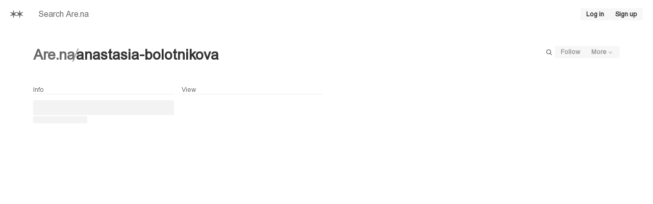

--- FILE ---
content_type: text/html; charset=utf-8
request_url: https://www.are.na/anastasia-bolotnikova/channels
body_size: 14202
content:
<!DOCTYPE html><html lang="en"><head><meta charSet="utf-8" data-next-head=""/><meta name="viewport" content="width=device-width, initial-scale=1, viewport-fit=cover" data-next-head=""/><link rel="search" type="application/opensearchdescription+xml" title="Search Are.na" href="/opensearch.xml" data-next-head=""/><meta name="apple-mobile-web-app-status-bar-style" content="black-translucent" data-next-head=""/><meta name="theme-color" content="#FFF" data-next-head=""/><title data-next-head="">Anastasia Bolotnikova | Are.na</title><meta name="title" content="Anastasia Bolotnikova | Are.na" data-next-head=""/><meta name="description" content="t.me/designscreenlifehttps://readymag.com/u47625913/asyabolotnik" data-next-head=""/><link rel="canonical" href="https://www.are.na/anastasia-bolotnikova/channels" data-next-head=""/><meta property="og:type" content="website" data-next-head=""/><meta property="og:url" content="https://www.are.na/anastasia-bolotnikova/channels" data-next-head=""/><meta property="og:title" content="Anastasia Bolotnikova | Are.na" data-next-head=""/><meta property="og:site_name" content="Are.na" data-next-head=""/><meta property="og:description" content="t.me/designscreenlifehttps://readymag.com/u47625913/asyabolotnik" data-next-head=""/><meta property="twitter:title" content="Anastasia Bolotnikova | Are.na" data-next-head=""/><meta property="twitter:card" content="summary" data-next-head=""/><meta property="twitter:url" content="https://www.are.na/anastasia-bolotnikova/channels" data-next-head=""/><meta property="twitter:site" content="@aredotna" data-next-head=""/><meta property="twitter:description" content="t.me/designscreenlifehttps://readymag.com/u47625913/asyabolotnik" data-next-head=""/><link rel="alternate" type="application/rss+xml" title="Anastasia Bolotnikova | Are.na" href="https://www.are.na/anastasia-bolotnikova/feed/rss" data-next-head=""/><style id="stitches">--sxs{--sxs:0 t-daOMHs t-beCCmj t-jffJHW t-cMwpSL}@media{:root,.t-daOMHs{--colors-gray0:#FFF;--colors-gray1:#F7F7F7;--colors-gray2:#EDEDED;--colors-gray3:#DEDEDE;--colors-gray4:#999;--colors-gray5:#696969;--colors-gray6:#333;--colors-gray7:#000;--colors-red1:#FAF4F3;--colors-red2:#DFBEBE;--colors-red3:#B93D3D;--colors-green1:#F4F8F3;--colors-green2:#B4D6B3;--colors-green3:#238020;--colors-blue1:#EBECF7;--colors-blue2:#3D46C2;--colors-blue3:#00075F;--colors-foregroundShadow:rgba(0, 0, 0, 0.08);--colors-foregroundLight:rgba(0, 0, 0, 0.6);--colors-foregroundHeavy:rgba(0, 0, 0, 0.85);--colors-backgroundShadow:rgba(255, 255, 255, 0.08);--colors-backgroundLight:rgba(247, 247, 247, 0.6);--colors-backgroundHeavy:rgba(255, 255, 255, 0.95);--colors-alert:#E15100;--colors-notification:#A87253;--colors-blend:multiply;--colors-blendInverted:screen;--colors-background:var(--colors-gray0);--colors-foreground:var(--colors-gray7);--colors-link:var(--colors-gray6);--colors-slate:var(--colors-gray5);--colors-focus:var(--colors-blue2);--colors-brandLight:var(--colors-blue1);--colors-brandDark:var(--colors-blue3);--colors-channelPrivate1:var(--colors-red1);--colors-channelPrivate2:var(--colors-red2);--colors-channelPrivate3:var(--colors-red3);--colors-channelPublic1:var(--colors-green1);--colors-channelPublic2:var(--colors-green2);--colors-channelPublic3:var(--colors-green3);--colors-channelClosed1:var(--colors-gray1);--colors-channelClosed2:var(--colors-gray3);--colors-channelClosed3:var(--colors-gray6);--colors-darkModeSetting:"DRKM" 0;--fonts-sans:'areal', 'areal Fallback', Arial, Helvetica, sans-serif, Arial, Helvetica, sans-serif;--fonts-serif:Times New Roman, Times, serif;--fonts-compact:Arial Narrow, Arial, Helvetica, sans-serif;--fonts-mono:'areal', 'areal Fallback', Arial, Helvetica, sans-serif, SFMono-Regular, Menlo, Monaco, Consolas, "Liberation Mono", "Courier New", monospace;--space-1:5px;--space-2:10px;--space-3:15px;--space-4:20px;--space-5:25px;--space-6:35px;--space-7:45px;--space-8:65px;--space-9:80px;--space-10:100px;--space-11:130px;--space-nudge:2px;--sizes-1:5px;--sizes-2:10px;--sizes-3:15px;--sizes-4:20px;--sizes-5:25px;--sizes-6:35px;--sizes-7:45px;--sizes-8:65px;--sizes-9:80px;--sizes-10:100px;--sizes-11:130px;--sizes-nudge:2px;--fontSizes-1:0.78125rem;--fontSizes-2:0.9rem;--fontSizes-3:1rem;--fontSizes-4:1.2rem;--fontSizes-5:1.5rem;--fontSizes-6:1.75rem;--fontSizes-7:2rem;--fontSizes-8:2.5rem;--fontSizes-9:3rem;--radii-1:3px;--radii-round:50%;--radii-pill:9999px;--shadows-1:0px 0px 20px 0px var(--colors-foregroundShadow);--blurs-1:blur(15px)}.t-beCCmj{--colors-gray0:#000;--colors-gray1:#1A1A1A;--colors-gray2:#333333;--colors-gray3:#4F4F4F;--colors-gray4:#696969;--colors-gray5:#B2B2B2;--colors-gray6:#E5E5E5;--colors-gray7:#FFF;--colors-red1:#1A0404;--colors-red2:#412020;--colors-red3:#EB6864;--colors-green1:#121D12;--colors-green2:#2A4C29;--colors-green3:#98DC89;--colors-blue1:#191D52;--colors-blue2:#5E6DEE;--colors-blue3:#C1C4EA;--colors-foregroundShadow:rgba(255, 255, 255, 0.1);--colors-foregroundLight:rgba(255, 255, 255, 0.8);--colors-foregroundHeavy:rgba(255, 255, 255, 0.85);--colors-backgroundShadow:rgba(0, 0, 0, 0.1);--colors-backgroundLight:rgba(26, 26, 26, 0.6);--colors-backgroundHeavy:rgba(0, 0, 0, 0.95);--colors-alert:#FF7A30;--colors-notification:#AC7556;--colors-blend:screen;--colors-blendInverted:multiply;--colors-background:var(--colors-gray0);--colors-foreground:var(--colors-gray7);--colors-link:var(--colors-gray6);--colors-slate:var(--colors-gray5);--colors-focus:var(--colors-blue2);--colors-brandLight:var(--colors-blue1);--colors-brandDark:var(--colors-blue3);--colors-channelPrivate1:var(--colors-red1);--colors-channelPrivate2:var(--colors-red2);--colors-channelPrivate3:var(--colors-red3);--colors-channelPublic1:var(--colors-green1);--colors-channelPublic2:var(--colors-green2);--colors-channelPublic3:var(--colors-green3);--colors-channelClosed1:var(--colors-gray1);--colors-channelClosed2:var(--colors-gray3);--colors-channelClosed3:var(--colors-gray6);--colors-darkModeSetting:"DRKM" 1}.t-jffJHW{--colors-gray0:#F5F1F0;--colors-gray1:#EAE6E5;--colors-gray2:#E0DBDA;--colors-gray3:#CAC5C4;--colors-gray4:#AAA4A3;--colors-gray5:#7F7977;--colors-gray6:#4A4240;--colors-gray7:#342C2A;--colors-red1:#F3EAEC;--colors-red2:#EACCDB;--colors-red3:#C95D9E;--colors-green1:#EAEBE6;--colors-green2:#C0D5BC;--colors-green3:#238020;--colors-blue1:#E2DFE9;--colors-blue2:#8082C5;--colors-blue3:#00075F;--colors-foregroundShadow:rgba(0, 0, 0, 0.08);--colors-foregroundLight:rgba(0, 0, 0, 0.6);--colors-foregroundHeavy:rgba(0, 0, 0, 0.85);--colors-backgroundShadow:rgba(255, 255, 255, 0.08);--colors-backgroundLight:#F5F1F099;--colors-backgroundHeavy:#F5F1F0F2;--colors-alert:#D6540B;--colors-notification:#B47E5F;--colors-blend:multiply;--colors-blendInverted:screen;--colors-background:var(--colors-gray0);--colors-foreground:var(--colors-gray7);--colors-link:var(--colors-gray6);--colors-slate:var(--colors-gray5);--colors-focus:var(--colors-blue2);--colors-brandLight:var(--colors-blue1);--colors-brandDark:var(--colors-blue3);--colors-channelPrivate1:var(--colors-red1);--colors-channelPrivate2:var(--colors-red2);--colors-channelPrivate3:var(--colors-red3);--colors-channelPublic1:var(--colors-green1);--colors-channelPublic2:var(--colors-green2);--colors-channelPublic3:var(--colors-green3);--colors-channelClosed1:var(--colors-gray1);--colors-channelClosed2:var(--colors-gray3);--colors-channelClosed3:var(--colors-gray6);--colors-darkModeSetting:"DRKM" 0}.t-cMwpSL{--colors-gray0:#16171E;--colors-gray1:#191B24;--colors-gray2:#342E38;--colors-gray3:#4F4756;--colors-gray4:#81738C;--colors-gray5:#A798B3;--colors-gray6:#D5CADE;--colors-gray7:#E7DBF0;--colors-red1:#1F1C25;--colors-red2:#432F41;--colors-red3:#CB76A9;--colors-green1:#121D12;--colors-green2:#2A4C29;--colors-green3:#98DC89;--colors-blue1:#191D52;--colors-blue2:#5E6DEE;--colors-blue3:#C1C4EA;--colors-foregroundShadow:rgba(255, 255, 255, 0.1);--colors-foregroundLight:rgba(255, 255, 255, 0.8);--colors-foregroundHeavy:rgba(255, 255, 255, 0.85);--colors-backgroundShadow:rgba(0, 0, 0, 0.1);--colors-backgroundLight:#342E3899;--colors-backgroundHeavy:#16171EF2;--colors-alert:#FF7A30;--colors-notification:#AC7556;--colors-blend:screen;--colors-blendInverted:multiply;--colors-background:var(--colors-gray0);--colors-foreground:var(--colors-gray7);--colors-link:var(--colors-gray6);--colors-slate:var(--colors-gray5);--colors-focus:var(--colors-blue2);--colors-brandLight:var(--colors-blue1);--colors-brandDark:var(--colors-blue3);--colors-channelPrivate1:var(--colors-red1);--colors-channelPrivate2:var(--colors-red2);--colors-channelPrivate3:var(--colors-red3);--colors-channelPublic1:var(--colors-green1);--colors-channelPublic2:var(--colors-green2);--colors-channelPublic3:var(--colors-green3);--colors-channelClosed1:var(--colors-gray1);--colors-channelClosed2:var(--colors-gray3);--colors-channelClosed3:var(--colors-gray6);--colors-darkModeSetting:"DRKM" 1}}--sxs{--sxs:1 k-dNOWux k-cLjNWA k-eyOShd k-kqQlqK k-fLByRu k-bHbNKp k-bEeTBK gvihfA}@media{@keyframes k-dNOWux{100%{transform:translateX(99%)}}@keyframes k-cLjNWA{0%{opacity:0}100%{opacity:100%}}@keyframes k-eyOShd{0%{opacity:0}100%{opacity:1}}@keyframes k-kqQlqK{0%{opacity:0;transform:translateY(calc(var(--space-2)*-1)) scale(.96)}100%{opacity:1;transform:translateY(0) scale(1)}}@keyframes k-fLByRu{from{opacity:0;transform:translateX(calc(100% + var(--space-4)))}to{opacity:1;transform:translateX(0)}}@keyframes k-bHbNKp{0%{opacity:1}100%{opacity:0}}@keyframes k-bEeTBK{from{opacity:1;transform:translateX(var(--radix-toast-swipe-end-x))}to{opacity:0;transform:translateX(calc(100% + var(--space-4)))}}*,*::before,*::after{box-sizing:border-box;font-synthesis:none}html,body,#__next{height:100%;-webkit-font-smoothing:antialiased;-moz-osx-font-smoothing:grayscale;text-rendering:optimizeLegibility;font-optical-sizing:auto;background-color:var(--colors-background);color:var(--colors-foreground);font-family:var(--fonts-sans);font-variation-settings:var(--colors-darkModeSetting)}html,body,div,span,applet,object,iframe,h1,h2,h3,h4,h5,h6,p,blockquote,pre,a,abbr,acronym,address,big,cite,code,del,dfn,em,img,ins,kbd,q,s,samp,small,strike,strong,sub,sup,tt,var,b,u,i,center,dl,dt,dd,ol,ul,li,fieldset,form,label,legend,table,caption,tbody,tfoot,thead,tr,th,td,article,aside,canvas,details,embed,figure,figcaption,footer,header,hgroup,main,menu,nav,output,ruby,section,summary,time,mark,audio,video{margin:0;padding:0;border:0;font-size:100%;font:inherit;vertical-align:baseline;font-weight:400;font-style:normal}html{font-size:16px}article,aside,details,figcaption,figure,footer,header,hgroup,main,menu,nav,section{display:block}*[hidden]{display:none}body{line-height:1}a{text-decoration:none;color:var(--colors-link)}strong,b{font-weight:bold}em,i{font-style:italic}ol,ul{list-style:none}blockquote,q{quotes:none}blockquote:before,blockquote:after,q:before,q:after{content:none}table{border-spacing:0}:focus-visible{outline:1px solid var(--colors-focus)}html[data-reduced-motion="true"] *,html[data-reduced-motion="true"] ::before,html[data-reduced-motion="true"] ::after{transition:none !important;animation:none !important}@media (prefers-reduced-motion: reduce){*,::before,::after{transition:none !important;animation:none !important}}}--sxs{--sxs:2 c-iYglRF PJLV c-iEDhts c-hTwdXI c-kiRQBM c-dDmWjQ c-htoFbB c-PJLV c-cCfVEt c-lgwVNZ c-jcDSfe c-cFFMrz c-kawSXS c-fpBhwK c-eKamhT c-jOPjty c-kJGseq c-daAoGl c-kINbMZ c-dQxkem c-eWgxhm c-jSdxBA c-lhJMUg c-aHiAw c-kNfSEB c-dUFvmU c-eogPdn c-hNiVqx c-ftzJsE c-gbjnmB c-cUoLFD c-gpJXAo c-cHOcqd c-fnBQCI c-eJPzpK c-dTJwak c-dZyCOD c-cZabfP c-eJNopK c-hdLoZa c-gSwbLg c-iHtwUJ c-jfYOJE c-dqVyRg c-dZaNqf c-eUTpEF c-gXJzWm c-fmfXXl c-NzYvr c-cWFAkB c-krcXKU c-bprtZ c-ldDPaK c-bDxIGW c-kQxnaS c-hhLtJw c-bfvwTm}@media{.c-iYglRF{position:fixed;top:0;left:-100%;width:100%;height:2px;animation:k-dNOWux 60s cubic-bezier(0, 1, 1, 1);animation-fill-mode:forwards;transition:transform 250ms ease-out, opacity 125ms 125ms ease-in;;transform:translate3d(0, 0, 0);z-index:200;background-color:var(--colors-gray4)}.c-iEDhts > svg{display:block;width:100%;height:100%;fill:CurrentColor}.c-hTwdXI{-webkit-appearance:none;appearance:none;padding:0;border:0;margin:0;background-color:transparent;color:inherit;font:inherit;text-align:inherit;cursor:pointer}.c-hTwdXI:disabled{cursor:default}.c-kiRQBM{display:inline-flex;flex-shrink:0;align-items:center;justify-content:center;text-align:center;border-radius:var(--radii-1);cursor:pointer;font-family:var(--fonts-sans);-webkit-user-select:none;user-select:none;text-decoration:none;overflow:hidden;white-space:nowrap;font-weight:bold;background-color:var(--colors-gray1);color:var(--colors-link);border:1px solid transparent;gap:var(--space-1)}.c-kiRQBM:hover{background-color:var(--colors-gray1);color:var(--colors-gray7);border:1px solid var(--colors-gray3)}.c-kiRQBM:active{background-color:var(--colors-gray1);color:var(--colors-gray7);border:1px solid var(--colors-gray7)}.c-kiRQBM:focus-visible{background-color:var(--colors-gray1);color:var(--colors-gray7);border:1px solid var(--colors-focus);outline:none}.c-kiRQBM:disabled{pointer-events:none;background-color:var(--colors-gray1);color:var(--colors-gray4)}.c-dDmWjQ{padding-left:var(--space-8);padding-right:var(--space-8);padding-top:var(--space-6);padding-bottom:var(--space-6)}@media (max-width: 520px){.c-dDmWjQ{padding-left:var(--space-3);padding-right:var(--space-3);padding-top:var(--space-3);padding-bottom:var(--space-3)}}.c-htoFbB{display:grid;grid-template-columns:repeat(12, 1fr);grid-gap:var(--space-3)}@media (max-width: 900px){.c-htoFbB{grid-template-columns:1fr}}@media (max-width: 900px){.c-htoFbB > div{grid-column:span 12}}.c-cCfVEt{flex-shrink:0}.c-lgwVNZ{font-family:var(--fonts-sans)}.c-lgwVNZ strong,.c-lgwVNZ b{font-weight:bold}.c-lgwVNZ em,.c-lgwVNZ i{font-style:italic}.c-jcDSfe,.c-jcDSfe div,.c-jcDSfe figure,.c-jcDSfe section,.c-jcDSfe blockquote,.c-jcDSfe article,.c-jcDSfe section,.c-jcDSfe header{display:flex;flex-direction:column;gap:var(--space-2)}.c-jcDSfe p,.c-jcDSfe ul,.c-jcDSfe ol,.c-jcDSfe pre,.c-jcDSfe blockquote,.c-jcDSfe h1,.c-jcDSfe h2,.c-jcDSfe h3,.c-jcDSfe h4,.c-jcDSfe h5,.c-jcDSfe h6,.c-jcDSfe hr{margin:0;padding:0}.c-jcDSfe h1,.c-jcDSfe h2,.c-jcDSfe h3,.c-jcDSfe h4,.c-jcDSfe h5,.c-jcDSfe h6{font-weight:bold}.c-jcDSfe blockquote{border-left:1px solid var(--colors-gray2);padding-left:var(--space-2)}.c-jcDSfe pre{background-color:var(--colors-gray1);padding-left:var(--space-2);padding-right:var(--space-2);padding-top:var(--space-1);padding-bottom:var(--space-1);overflow:auto}.c-jcDSfe pre code{font-family:var(--fonts-mono);font-variation-settings:"MONO" 100;padding:0;background-color:transparent;font-size:100%}.c-jcDSfe code{background-color:var(--colors-gray2);font-family:var(--fonts-mono);font-variation-settings:"MONO" 75;padding-left:var(--space-1);padding-right:var(--space-1);padding-top:var(--space-nudge);padding-bottom:var(--space-nudge);border-radius:var(--radii-1);font-size:0.95em}.c-jcDSfe a{font-weight:bold;color:var(--colors-link)}.c-jcDSfe i,.c-jcDSfe em{font-style:italic;font-variation-settings:"slnt" -12}.c-jcDSfe b,.c-jcDSfe strong{font-weight:bold}.c-jcDSfe hr{border:none;height:1px;width:100%;background-color:var(--colors-gray2)}.c-jcDSfe img{display:block;max-width:100%;height:auto}.c-jcDSfe figcaption{font-size:var(--fontSizes-1);line-height:1.35}.c-jcDSfe mark{background-color:var(--colors-blue1);color:var(--colors-foreground)}.c-jcDSfe ul{list-style-type:disc;padding-left:var(--space-3)}.c-jcDSfe ol{list-style-type:decimal;padding-left:var(--space-4)}.c-jcDSfe table{width:100%;border-collapse:collapse;border:1px solid var(--colors-gray2);overflow:auto}.c-jcDSfe tr{border-bottom:1px solid var(--colors-gray2)}.c-jcDSfe th{border:1px solid var(--colors-gray2);padding-top:var(--space-1);padding-bottom:var(--space-1);padding-left:var(--space-2);padding-right:var(--space-2);text-align:center}.c-jcDSfe td{border:1px solid var(--colors-gray2);padding-top:var(--space-1);padding-bottom:var(--space-1);padding-left:var(--space-2);padding-right:var(--space-2);font-weight:normal}.c-cFFMrz{border-radius:var(--radii-1);background-color:var(--colors-background);color:var(--colors-link);border:1px solid;border-color:var(--colors-gray3);overflow:hidden}.c-kawSXS{position:relative;flex-shrink:0}.c-fpBhwK{display:block;max-width:100%;max-height:100%;opacity:0}.c-eKamhT{position:fixed;bottom:0;right:0;display:flex;flex-direction:column;padding:var(--space-4);gap:var(--space-1);width:390px;max-width:100vw;margin:0;list-style:none;z-index:2147483647;outline:none}.c-jOPjty{display:flex;align-items:center;justify-content:space-between;position:fixed;bottom:0;left:0;right:0;padding-bottom:env(safe-area-inset-bottom);padding-left:env(safe-area-inset-left);padding-right:env(safe-area-inset-right);z-index:100}.c-jOPjty::before{content:"";position:absolute;bottom:0;left:0;right:0;height:166%;background:var(--colors-background);-webkit-mask-image:linear-gradient(to bottom, rgba(0, 0, 0, 0.000) 0.0%, rgba(0, 0, 0, 0.010) 6.3%, rgba(0, 0, 0, 0.038) 12.5%, rgba(0, 0, 0, 0.084) 18.8%, rgba(0, 0, 0, 0.146) 25.0%, rgba(0, 0, 0, 0.222) 31.3%, rgba(0, 0, 0, 0.309) 37.5%, rgba(0, 0, 0, 0.402) 43.8%, rgba(0, 0, 0, 0.500) 50.0%, rgba(0, 0, 0, 0.598) 56.3%, rgba(0, 0, 0, 0.691) 62.5%, rgba(0, 0, 0, 0.778) 68.8%, rgba(0, 0, 0, 0.854) 75.0%, rgba(0, 0, 0, 0.916) 81.3%, rgba(0, 0, 0, 0.962) 87.5%, rgba(0, 0, 0, 0.990) 93.8%, rgba(0, 0, 0, 1.000) 100.0%);mask-image:linear-gradient(to bottom, rgba(0, 0, 0, 0.000) 0.0%, rgba(0, 0, 0, 0.010) 6.3%, rgba(0, 0, 0, 0.038) 12.5%, rgba(0, 0, 0, 0.084) 18.8%, rgba(0, 0, 0, 0.146) 25.0%, rgba(0, 0, 0, 0.222) 31.3%, rgba(0, 0, 0, 0.309) 37.5%, rgba(0, 0, 0, 0.402) 43.8%, rgba(0, 0, 0, 0.500) 50.0%, rgba(0, 0, 0, 0.598) 56.3%, rgba(0, 0, 0, 0.691) 62.5%, rgba(0, 0, 0, 0.778) 68.8%, rgba(0, 0, 0, 0.854) 75.0%, rgba(0, 0, 0, 0.916) 81.3%, rgba(0, 0, 0, 0.962) 87.5%, rgba(0, 0, 0, 0.990) 93.8%, rgba(0, 0, 0, 1.000) 100.0%);-webkit-mask-image:linear-gradient(to bottom, rgba(0, 0, 0, 0.000) 0.0%, rgba(0, 0, 0, 0.010) 6.3%, rgba(0, 0, 0, 0.038) 12.5%, rgba(0, 0, 0, 0.084) 18.8%, rgba(0, 0, 0, 0.146) 25.0%, rgba(0, 0, 0, 0.222) 31.3%, rgba(0, 0, 0, 0.309) 37.5%, rgba(0, 0, 0, 0.402) 43.8%, rgba(0, 0, 0, 0.500) 50.0%, rgba(0, 0, 0, 0.598) 56.3%, rgba(0, 0, 0, 0.691) 62.5%, rgba(0, 0, 0, 0.778) 68.8%, rgba(0, 0, 0, 0.854) 75.0%, rgba(0, 0, 0, 0.916) 81.3%, rgba(0, 0, 0, 0.962) 87.5%, rgba(0, 0, 0, 0.990) 93.8%, rgba(0, 0, 0, 1.000) 100.0%);pointer-events:none;z-index:-1}.c-kJGseq{display:flex;align-items:center;justify-content:center;flex:1;padding-top:var(--space-3);padding-bottom:var(--space-3)}.c-daAoGl{flex:1;max-width:50%}@media (max-width: 900px){.c-daAoGl{max-width:75%}}@media (max-width: 520px){.c-daAoGl{max-width:100%}}.c-kINbMZ{-webkit-appearance:none;appearance:none;font-family:var(--fonts-sans);margin:0;outline:none;padding:0;width:100%;-webkit-tap-highlight-color:rgba(0, 0, 0, 0);background-color:var(--colors-gray1);color:var(--colors-gray6);border:1px solid transparent;border-radius:var(--radii-1)}.c-kINbMZ :-webkit-autofill{-webkit-background-clip:text}.c-kINbMZ::placeholder{color:var(--colors-slate)}.c-kINbMZ:hover{background-color:var(--colors-gray2);color:var(--colors-gray6)}.c-kINbMZ:hover::placeholder{color:var(--colors-gray6)}.c-kINbMZ:active{background-color:var(--colors-gray2)}.c-kINbMZ:focus{background-color:var(--colors-gray2);border-color:var(--colors-focus)}.c-kINbMZ:disabled{pointer-events:none;background-color:var(--colors-gray2);color:var(--colors-gray4);cursor:not-allowed}.c-kINbMZ:disabled::placeholder{color:var(--colors-gray4)}.c-dQxkem{flex:2;min-width:0;overflow:auto;-webkit-overflow-scrolling:touch}@media (max-width: 520px){.c-dQxkem{height:50vh}}.c-eWgxhm{position:relative;width:1px;background-color:var(--colors-gray2);transition:background-color 200ms}@media (max-width: 520px){.c-eWgxhm{display:none}}.c-eWgxhm:before{content:"";position:absolute;top:0;left:50%;bottom:0;width:3px;background-color:transparent;transform:translateX(-50%);pointer-events:none;transition:background-color 200ms}.c-eWgxhm:after{content:"";position:absolute;top:0;left:50%;bottom:0;width:var(--sizes-3);cursor:ew-resize;transform:translateX(-50%)}.c-eWgxhm:hover{background-color:var(--colors-blue2)}.c-eWgxhm:hover:before{background-color:var(--colors-blue2)}.c-eWgxhm:active{background-color:var(--colors-blue3)}.c-jSdxBA{overflow:auto;-webkit-overflow-scrolling:touch;padding:var(--space-4);padding-bottom:var(--space-8);transition:opacity 200ms}@media (max-width: 520px){.c-jSdxBA{flex:1;width:100% !important}}.c-lhJMUg{position:relative;overflow:hidden;background-color:var(--colors-gray1);border-radius:var(--radii-1)}.c-lhJMUg::after{animation-name:k-cLjNWA;animation-duration:500ms;animation-direction:alternate;animation-iteration-count:infinite;animation-timing-function:ease-in-out;background-color:var(--colors-gray2);border-radius:inherit;position:absolute;bottom:0;top:0;left:0;right:0;content:""}.c-aHiAw{height:24px;width:24px}@media (max-width: 520px){.c-aHiAw{height:24px !important;width:24px !important;padding-left:0 !important;padding-right:0 !important}}.c-aHiAw{font-size:var(--fontSizes-1);background-color:var(--colors-gray1)}.c-aHiAw:hover{background-color:var(--colors-gray1);color:var(--colors-gray7);border:1px solid var(--colors-gray3)}.c-aHiAw:active{background-color:var(--colors-gray1);color:var(--colors-gray7);border:1px solid var(--colors-gray7)}.c-kNfSEB{display:flex;position:relative;background-color:var(--colors-gray2);overflow:hidden;flex-shrink:0}.c-dUFvmU{display:flex;justify-content:space-between;align-items:flex-start;gap:var(--space-4)}@media (max-width: 520px){.c-dUFvmU{flex-direction:column;align-items:stretch}}.c-eogPdn{display:flex;align-items:center;gap:0.5357142857142857em;min-width:0}.c-eogPdn,.c-eogPdn a{color:var(--colors-slate)}.c-eogPdn:hover,.c-eogPdn a:hover{color:var(--colors-foreground)}.c-hNiVqx{background-color:var(--colors-gray4);width:2px;height:1em;flex-shrink:0}.c-ftzJsE{width:100%;height:100%;overflow:hidden}.c-gbjnmB{display:grid;grid-column-gap:var(--space-3);grid-row-gap:var(--space-3);justify-content:center;grid-template-columns:repeat(auto-fill, minmax(260px, 1fr))}.c-cUoLFD{overflow:hidden;-webkit-hyphens:auto;hyphens:auto}.c-cUoLFD a{text-decoration:none}.c-gpJXAo{display:block;font-size:var(--fontSizes-1);color:var(--colors-gray5);border-bottom:1px solid var(--colors-gray2);padding-bottom:var(--space-nudge);margin-bottom:var(--space-2);height:-moz-fit-content;height:fit-content}.c-cHOcqd{position:relative}.c-cHOcqd .c-jryhps{opacity:0;transform:translateY(2px);transition:opacity 50ms, visibility 50ms;visibility:hidden}.c-cHOcqd:hover .c-jryhps{opacity:1;visibility:visible}.c-fnBQCI{position:relative;display:flex;align-items:center;justify-content:center;text-align:left;overflow:hidden;width:100%;height:100%;background-color:transparent}.c-eJPzpK{position:absolute;right:var(--space-2);bottom:var(--space-2);display:flex;align-items:center;gap:var(--space-1)}.c-dTJwak{font-size:var(--fontSizes-1);line-height:1.35;font-family:var(--fonts-sans);color:var(--colors-slate)}.c-dTJwak > input,.c-dTJwak > textarea{margin-top:var(--space-1)}.c-dZyCOD{display:flex;align-items:center;font-weight:bold;gap:var(--space-2);-webkit-user-select:none;user-select:none;color:var(--colors-slate);cursor:pointer}.c-dZyCOD:hover,.c-dZyCOD:focus{color:var(--colors-foreground)}.c-dZyCOD:focus{outline:0}.c-dZyCOD:focus > div{border-color:var(--colors-focus)}.c-dZyCOD:disabled > div{color:var(--colors-gray4);border-color:var(--colors-gray4)}.c-cZabfP{all:unset;background-color:var(--colors-background);width:12px;height:12px;border-radius:var(--radii-1);display:flex;align-items:center;justify-content:center;color:var(--colors-slate);border:1px solid var(--colors-slate)}.c-cZabfP:focus{border-color:var(--colors-focus)}.c-cZabfP:disabled{color:var(--colors-gray4);border-color:var(--colors-gray4)}.c-eJNopK{display:flex;justify-content:flex-end;align-items:center;gap:var(--space-2)}.c-hdLoZa{position:absolute;width:100%;cursor:pointer;display:flex;justify-content:center;border-radius:0 0 var(--radii-2) var(--radii-2);opacity:1;transition:opacity 250ms}.c-hdLoZa > svg{transition:transform 250ms}.c-gSwbLg{display:flex;width:100%;height:40px;border-bottom:1px solid var(--colors-gray2)}.c-gSwbLg:hover{background-color:var(--colors-gray1)}.c-iHtwUJ{width:100%;height:calc(100dvh - 55px);display:flex}.c-jfYOJE:hover{color:var(--colors-foreground) !important}.c-dqVyRg{display:flex;justify-content:center;align-items:center;color:var(--colors-gray4);height:var(--sizes-10)}.c-dZaNqf{display:flex;align-items:flex-start;gap:var(--space-2);padding:var(--space-3);border:1px solid var(--colors-gray3);border-radius:var(--radii-1);width:-moz-fit-content;width:fit-content}.c-dZaNqf a{font-weight:bold}.c-eUTpEF{border-radius:var(--radii-1);display:inline-flex;flex-shrink:0;align-items:center;justify-content:center;text-align:center;color:transparent;font-weight:bold;pointer-events:none}.c-gXJzWm{display:flex;flex-direction:row;align-items:center;gap:var(--space-8);color:var(--colors-link);margin-left:auto;margin-right:auto;width:-moz-fit-content;width:fit-content}.c-fmfXXl{position:relative;top:-55px;height:0;visibility:hidden}.c-NzYvr{padding:var(--space-3);background-color:var(--colors-gray1);color:var(--colors-foreground);border-top:1px solid;border-color:var(--colors-gray2);height:100%}.c-cWFAkB{border:1px solid var(--colors-gray2);border-radius:var(--radii-1);box-shadow:var(--shadows-1);padding-left:var(--space-3);padding-right:var(--space-3);overflow:auto;-webkit-overflow-scrolling:touch}.c-krcXKU{padding-top:var(--space-3);padding-bottom:var(--space-3);border-bottom:1px solid var(--colors-gray1);color:var(--colors-slate)}.c-bprtZ ul li{padding-top:var(--space-3);padding-bottom:var(--space-3);display:flex;align-items:center;justify-content:space-between;border-bottom:1px solid var(--colors-gray1)}.c-bprtZ ul li:after{content:'•';margin-right:var(--space-2);color:var(--colors-gray3);font-size:var(--fontSizes-5);line-height:0}.c-bprtZ a{font-weight:bold;color:currentColor}.c-ldDPaK{position:relative;padding:var(--space-3);border:2px solid var(--colors-gray2)}.c-ldDPaK .c-hRIxJA{opacity:0;transform:translateY(2px);transition:opacity 50ms, visibility 50ms;visibility:hidden}.c-ldDPaK:hover .c-hRIxJA{opacity:1;visibility:visible}.c-bDxIGW ul li{padding-top:var(--space-3);padding-bottom:var(--space-3);border-bottom:1px solid var(--colors-gray1)}.c-bDxIGW a{font-weight:bold;color:currentColor}.c-kQxnaS{fill:var(--colors-background)}.c-hhLtJw{padding-left:var(--space-4);padding-right:var(--space-4);border-bottom:1px solid var(--colors-gray1);display:flex;justify-content:space-between;align-items:center;gap:var(--space-2);position:fixed;top:0;background-color:var(--colors-background);z-index:100;height:55px;width:100%}.c-bfvwTm{position:relative;white-space:nowrap;width:100%;overflow:hidden}}--sxs{--sxs:3 c-kiRQBM-jzSEFA-size-sm c-PJLV-iIVauM-span-center c-lgwVNZ-hvnwLD-size-md c-lgwVNZ-gyaQWK-size-xs c-kiRQBM-sAxbx-size-icon c-kiRQBM-bkODht-size-md c-lgwVNZ-crcoOa-size-sm c-kINbMZ-dnoiPW-variant-default c-jSdxBA-bDGmTT-mode-Idle c-lgwVNZ-cKptzc-size-lg c-lgwVNZ-iepcqn-ellipsis-true c-kNfSEB-rloUt-variant-round c-kNfSEB-XPzZk-size-xs c-lgwVNZ-Oovis-size-2xl c-hNiVqx-lHwZu-variant-and c-eogPdn-jAkmBv-active-true c-ftzJsE-gidtAM-direction-vertical c-gbjnmB-cPxgeA-layout-2-up c-PJLV-eEBDdL-span-narrow c-hdLoZa-boHwDt-expanded-false c-PJLV-YeiRX-span-half c-jfYOJE-jqbWUN-active-true c-hNiVqx-fvIekQ-variant-or c-jfYOJE-iaJGrk-active-false c-dZaNqf-hORweo-variant-default c-PJLV-dvxAno-span-left c-PJLV-jqPVUp-span-right c-eUTpEF-jzSEFA-size-sm c-PJLV-kDvZlS-span-full c-cFFMrz-flyPkO-premium-true c-bprtZ-hXwUpj-state-inProgress c-bprtZ-ifYKZQ-state-completed c-lgwVNZ-gAIwWS-hyphenate-true c-lgwVNZ-cLwtBv-size-xl c-PJLV-lcyXCl-span-wrap c-PJLV-fFwslm-span-quarter c-cFFMrz-uWqWv-active-true c-PJLV-jQlFHl-span-third c-dZaNqf-hORweo-variant-loading c-gbjnmB-GaBpV-layout-compact}@media{.c-kiRQBM-jzSEFA-size-sm{height:24px;padding-left:var(--space-2);padding-right:var(--space-2);font-size:var(--fontSizes-1)}@media (max-width: 520px){.c-kiRQBM-jzSEFA-size-sm{height:37px;padding-left:var(--space-3);padding-right:var(--space-3)}}.c-PJLV-iIVauM-span-center{grid-column:5 / span 4}@media (max-width: 1800px){.c-PJLV-iIVauM-span-center{grid-column:4 / span 6}}.c-lgwVNZ-hvnwLD-size-md{font-size:var(--fontSizes-3);line-height:1.45}.c-lgwVNZ-gyaQWK-size-xs{font-size:var(--fontSizes-1);line-height:1.35}.c-kiRQBM-sAxbx-size-icon{height:24px;width:24px;font-size:var(--fontSizes-1)}@media (max-width: 520px){.c-kiRQBM-sAxbx-size-icon{height:37px;width:37px}}.c-kiRQBM-sAxbx-size-icon{background-color:var(--colors-backgroundHeavy)}.c-kiRQBM-sAxbx-size-icon:hover{background-color:var(--colors-gray1);color:var(--colors-link);border:1px solid var(--colors-gray1)}.c-kiRQBM-sAxbx-size-icon:active{background-color:var(--colors-gray1);color:var(--colors-gray7);border:1px solid var(--colors-gray3)}.c-kiRQBM-sAxbx-size-icon:focus-visible{background-color:var(--colors-gray1);color:var(--colors-link);border:1px solid var(--colors-focus)}.c-kiRQBM-sAxbx-size-icon:disabled{background-color:transparent;color:var(--colors-gray4);border:1px solid transparent}.c-kiRQBM-bkODht-size-md{height:28px;padding-left:var(--space-3);padding-right:var(--space-3);font-size:var(--fontSizes-2)}@media (max-width: 520px){.c-kiRQBM-bkODht-size-md{height:37px;padding-left:var(--space-4);padding-right:var(--space-4)}}.c-lgwVNZ-crcoOa-size-sm{font-size:var(--fontSizes-2);line-height:1.45}.c-kINbMZ-dnoiPW-variant-default{font-size:var(--fontSizes-3);line-height:1.45;height:40px;padding-left:var(--space-2);padding-right:var(--space-2)}.c-jSdxBA-bDGmTT-mode-Idle{opacity:1}.c-lgwVNZ-cKptzc-size-lg{font-size:var(--fontSizes-4);line-height:1.45}.c-lgwVNZ-iepcqn-ellipsis-true{overflow:hidden;text-overflow:ellipsis;white-space:nowrap}.c-kNfSEB-rloUt-variant-round{border-radius:var(--radii-round)}.c-kNfSEB-XPzZk-size-xs{width:25px;height:25px}.c-lgwVNZ-Oovis-size-2xl{font-size:var(--fontSizes-6);line-height:1.25}.c-hNiVqx-lHwZu-variant-and{transform:rotate(22.5deg)}.c-eogPdn-jAkmBv-active-true,.c-eogPdn-jAkmBv-active-true a{color:var(--colors-link)}.c-ftzJsE-gidtAM-direction-vertical{-webkit-mask-image:linear-gradient(to top, transparent 0%, #fff 33%);mask-image:linear-gradient(to top, transparent 0%, #fff 33%)}@media (max-width: 520px){.c-gbjnmB-cPxgeA-layout-2-up{grid-template-columns:repeat(auto-fill, minmax(150px, 1fr));grid-column-gap:var(--space-1);grid-row-gap:var(--space-1)}}.c-PJLV-eEBDdL-span-narrow{grid-column:5 / span 4}@media (max-width: 1200px){.c-PJLV-eEBDdL-span-narrow{grid-column:4 / span 6}}.c-hdLoZa-boHwDt-expanded-false{height:var(--sizes-7);align-items:flex-end;left:0;bottom:0;background:linear-gradient(to top, var(--colors-background) 0%, transparent 100%)}.c-hdLoZa-boHwDt-expanded-false svg{transform:translateY(calc(var(--sizes-1)*-1))}.c-hdLoZa-boHwDt-expanded-false:hover{opacity:0.5}.c-hdLoZa-boHwDt-expanded-false:hover > svg{transform:translateY(0)}.c-PJLV-YeiRX-span-half{grid-column:span 6}.c-jfYOJE-jqbWUN-active-true{color:var(--colors-link) !important;pointer-events:none}.c-hNiVqx-fvIekQ-variant-or{border-radius:var(--radii-round);width:var(--sizes-1);height:var(--sizes-1)}.c-jfYOJE-iaJGrk-active-false{color:var(--colors-gray4) !important}.c-dZaNqf-hORweo-variant-default{background-color:var(--colors-backgroundHeavy)}.c-dZaNqf-hORweo-variant-default,.c-dZaNqf-hORweo-variant-default a:not(.c-hTwdXI:where(.c-kiRQBM)){color:var(--colors-foreground)}.c-PJLV-dvxAno-span-left{grid-column:span 4}@media (max-width: 1800px){.c-PJLV-dvxAno-span-left{grid-column:span 3}}.c-PJLV-jqPVUp-span-right{grid-column:span 4}@media (max-width: 1800px){.c-PJLV-jqPVUp-span-right{grid-column:span 6}}.c-eUTpEF-jzSEFA-size-sm{height:24px;padding-left:var(--space-2);padding-right:var(--space-2);font-size:var(--fontSizes-1)}@media (max-width: 520px){.c-eUTpEF-jzSEFA-size-sm{height:37px;padding-left:var(--space-3);padding-right:var(--space-3)}}.c-PJLV-kDvZlS-span-full{grid-column:span 12}.c-cFFMrz-flyPkO-premium-true{border-color:var(--colors-blue2)}.c-bprtZ-hXwUpj-state-inProgress ul li:after{color:var(--colors-notification)}.c-bprtZ-ifYKZQ-state-completed ul li{color:var(--colors-slate)}.c-bprtZ-ifYKZQ-state-completed ul li:after{color:var(--colors-gray3)}.c-lgwVNZ-gAIwWS-hyphenate-true{word-wrap:break-word;word-break:break-word;-webkit-hyphens:auto;hyphens:auto}.c-lgwVNZ-cLwtBv-size-xl{font-size:var(--fontSizes-5);line-height:1.25}.c-PJLV-lcyXCl-span-wrap{grid-column:auto / -1}.c-PJLV-fFwslm-span-quarter{grid-column:span 3}.c-cFFMrz-uWqWv-active-true{background-color:var(--colors-gray1);border-color:var(--colors-gray2)}.c-cFFMrz-uWqWv-active-true button{mix-blend-mode:var(--colors-blend)}.c-PJLV-jQlFHl-span-third{grid-column:span 4}.c-dZaNqf-hORweo-variant-loading{background-color:var(--colors-backgroundHeavy)}.c-dZaNqf-hORweo-variant-loading,.c-dZaNqf-hORweo-variant-loading a:not(.c-hTwdXI:where(.c-kiRQBM)){color:var(--colors-foreground)}.c-gbjnmB-GaBpV-layout-compact{grid-template-columns:repeat(auto-fill, minmax(220px, 1fr))}@media (max-width: 520px){.c-gbjnmB-GaBpV-layout-compact{grid-template-columns:repeat(auto-fill, minmax(160px, 1fr));grid-column-gap:var(--space-2);grid-row-gap:var(--space-2)}}}--sxs{--sxs:5 c-PJLV-eUMklM-cv c-PJLV-iOYGLT-cv}@media{.c-PJLV-eUMklM-cv{color:var(--colors-channelClosed3)}.c-PJLV-iOYGLT-cv{color:var(--colors-channelPublic3)}}--sxs{--sxs:6 PJLV-ieOnZbV-css PJLV-ikGhNDq-css PJLV-icigUDU-css PJLV-ifowKeA-css c-iEDhts-idrkDTT-css PJLV-illGyZa-css PJLV-iigdUtW-css PJLV-ihFephk-css PJLV-igonjiY-css PJLV-icDhRmp-css c-PJLV-idnoUQF-css c-iEDhts-iiAXXON-css c-cCfVEt-idNqCDY-css PJLV-iiLrMfY-css PJLV-ijVENBK-css PJLV-igKfRQG-css PJLV-igBLgCk-css c-kawSXS-ihutaWv-css c-lgwVNZ-icQFdVt-css PJLV-iheWKNJ-css PJLV-ifaoEIP-css PJLV-ijRKGQe-css PJLV-idsQuIH-css PJLV-iiPLHWq-css PJLV-icSvhVw-css c-lgwVNZ-idHTEdC-css PJLV-ieFAMFl-css PJLV-iduGDES-css PJLV-ihzwpVF-css c-lgwVNZ-ilgCsN-css PJLV-idxXmJR-css c-htoFbB-igTVPzR-css c-lgwVNZ-idCLvjv-css PJLV-ilgyWCd-css c-iEDhts-ihbrsya-css c-lgwVNZ-icfVDbL-css PJLV-ibWRrUA-css PJLV-icOhh-css PJLV-icTYvpM-css c-hTwdXI-ihLMfHx-css c-iEDhts-iXCuJk-css PJLV-ibBFAwX-css PJLV-icmpvrW-css PJLV-idNqqUz-css PJLV-iceiSwy-css PJLV-ieAdznm-css c-kINbMZ-idLdWsb-css PJLV-idHHgcm-css c-hTwdXI-ijlPrEm-css PJLV-iiHRfgF-css PJLV-ibACuTz-css PJLV-idaznFk-css c-lgwVNZ-igJahmN-css c-lhJMUg-iyNPUR-css c-cCfVEt-ihFUfoR-css c-cCfVEt-ibLojnD-css PJLV-icXqJcN-css PJLV-ikOevU-css c-lgwVNZ-idCfIfO-css c-hTwdXI-ilgCsN-css c-hTwdXI-icuqZCz-css c-lhJMUg-ibdvkCu-css c-lgwVNZ-idbzpDl-css c-hNiVqx-ieSmJgf-css PJLV-ihIOuyB-css c-hTwdXI-illVfQI-css c-cCfVEt-iEswfp-css c-gbjnmB-iletLZi-css PJLV-idaCYYM-css c-cCfVEt-ikYthgw-css PJLV-ikcWCwB-css PJLV-ilmKZPp-css PJLV-ijGHXUj-css PJLV-ibeTnUS-css PJLV-ijxSLVo-css c-hTwdXI-idhzjXW-css c-lgwVNZ-ibQDgpH-css PJLV-icQFdVt-css c-gbjnmB-ieJbTfQ-css PJLV-ihAchyk-css c-lgwVNZ-icLtqsg-css c-lgwVNZ-ieAdznm-css c-lgwVNZ-ikQdYUV-css PJLV-ibiLNEo-css c-eJNopK-iknmidH-css c-lgwVNZ-ikZaagi-css c-gSwbLg-iixInuf-css PJLV-iiuUjzx-css PJLV-ifCVYcu-css PJLV-ifSjwKB-css PJLV-icRMpeq-css c-lgwVNZ-ieiDjys-css PJLV-ifoqjgR-css c-lgwVNZ-icfAlex-css c-lgwVNZ-iDhYta-css c-lhJMUg-ibFeFXz-css PJLV-ijCTQym-css c-lgwVNZ-ijCTQym-css PJLV-iedbsWA-css c-lhJMUg-ifVdmLT-css c-lgwVNZ-ijhpJhK-css c-htoFbB-igkxHhD-css c-hNiVqx-ikxPsUw-css c-lgwVNZ-ilcrJJR-css PJLV-ihFfyHf-css PJLV-ijQlFHl-css c-cFFMrz-ilkBNdM-css PJLV-ibPNjhd-css PJLV-ieYnKgr-css PJLV-ilfVcxd-css c-lgwVNZ-ibyqvYJ-css c-lgwVNZ-ieKOUxi-css c-hTwdXI-ijOQCUh-css PJLV-iiuOObh-css PJLV-idFhNOm-css PJLV-ikMwIco-css PJLV-ilgCsN-css c-lgwVNZ-ihrxOBu-css c-gbjnmB-ifxrEBZ-css PJLV-iicuPMM-css c-lgwVNZ-ihUWYxz-css c-lgwVNZ-idUlzrA-css PJLV-ieJSnzw-css PJLV-ihakyQ-css PJLV-ifzxwvH-css PJLV-ikWAqkN-css c-fpBhwK-igxAxzN-css PJLV-idqntOr-css PJLV-iRFFzR-css PJLV-inIDvk-css c-fpBhwK-inIDvk-css PJLV-iehlTRs-css PJLV-ietFqOa-css PJLV-ivatqB-css c-iEDhts-ijySgfy-css c-iEDhts-iguhsxZ-css PJLV-icxAuMD-css c-lgwVNZ-ijsdLyd-css c-lgwVNZ-ifwkcNX-css PJLV-ifzZpNe-css c-cCfVEt-ihlHOLx-css PJLV-idAkzKZ-css PJLV-idhzjXW-css c-lgwVNZ-iiZdELB-css PJLV-ifDvxGU-css c-iEDhts-idpZjsa-css c-gbjnmB-ilppGPL-css PJLV-ioZbtW-css PJLV-ieOHpvy-css PJLV-iccbXmD-css c-lgwVNZ-ifQJVAd-css c-lhJMUg-ienAsmf-css c-lhJMUg-ibRFJiG-css c-lhJMUg-iZvhHZ-css PJLV-ihBcjLT-css PJLV-iIQkUw-css PJLV-ieyXNtx-css PJLV-idaEeXw-css PJLV-ighJZdI-css PJLV-igiNOxa-css c-iEDhts-idJZCDO-css c-lgwVNZ-imBKUw-css}@media{.PJLV-ieOnZbV-css{display:block}@media (max-width: 520px){.PJLV-ieOnZbV-css{display:none}}.PJLV-ikGhNDq-css{position:fixed;top:0;left:0;width:100%;height:55px;display:flex;justify-content:space-between;align-items:center;z-index:100;background-color:var(--colors-background)}@media (max-width: 520px){.PJLV-ikGhNDq-css{background-color:transparent}}.PJLV-icigUDU-css{display:flex;align-items:center;flex:1}.PJLV-ifowKeA-css{display:flex;height:100%;padding-left:var(--space-4);padding-right:var(--space-4);padding-top:var(--space-3);padding-bottom:var(--space-3);color:var(--colors-gray5)}.PJLV-ifowKeA-css:hover{color:var(--colors-foreground)}.c-iEDhts-idrkDTT-css{width:25px;height:auto;color:CurrentColor}.PJLV-illGyZa-css{margin-left:var(--space-4);margin-right:var(--space-4)}.PJLV-iigdUtW-css{gap:var(--space-2);flex-direction:row;display:flex}.PJLV-ihFephk-css{height:55px}.PJLV-igonjiY-css{gap:var(--space-11);flex-direction:column;display:flex}.PJLV-icDhRmp-css{padding-top:0;padding-bottom:0;color:var(--colors-link)}.c-PJLV-idnoUQF-css{display:flex;flex-direction:column;justify-content:center;min-height:calc(100dvh - 55px);padding-top:var(--space-6);padding-bottom:var(--space-6)}@media (max-width: 520px){.c-PJLV-idnoUQF-css{padding-top:var(--space-3);padding-bottom:var(--space-3)}}.c-iEDhts-iiAXXON-css{width:20px;height:12px;color:var(--colors-slate)}.c-cCfVEt-idNqCDY-css{height:var(--sizes-4)}.PJLV-iiLrMfY-css{gap:var(--space-4);flex-direction:column;display:flex}.PJLV-ijVENBK-css{gap:var(--space-2);flex-direction:column;display:flex}.PJLV-igKfRQG-css{gap:var(--space-3);flex-direction:row;display:flex;padding:var(--space-3);align-items:center;justify-content:space-between}.PJLV-igBLgCk-css{gap:var(--space-2);flex-direction:row;display:flex;align-items:center}.c-kawSXS-ihutaWv-css{width:15px;height:15px;border-radius:var(--radii-round);background-color:var(--colors-gray2);color:var(--colors-link)}.c-lgwVNZ-icQFdVt-css{font-weight:bold}.PJLV-iheWKNJ-css{gap:var(--space-1);flex-direction:row;display:flex}.PJLV-ifaoEIP-css{gap:var(--space-3);flex-direction:column;display:flex}.PJLV-ijRKGQe-css{height:450px;display:flex}.PJLV-idsQuIH-css{width:100%;max-width:675px;aspect-ratio:3750 / 2500;margin:auto}.PJLV-iiPLHWq-css{display:flex;align-items:center;justify-content:space-between;gap:var(--space-4)}.PJLV-icSvhVw-css{text-align:center;flex:1}.c-lgwVNZ-idHTEdC-css{color:var(--colors-gray5)}.PJLV-ieFAMFl-css{gap:var(--space-5);flex-direction:column;display:flex}.PJLV-iduGDES-css{gap:var(--space-6);flex-direction:column;display:flex}.PJLV-ihzwpVF-css{gap:var(--space-1);flex-direction:column;display:flex;align-items:flex-end}.c-lgwVNZ-ilgCsN-css{color:var(--colors-slate)}.PJLV-idxXmJR-css{width:100%;padding-top:var(--space-10);padding-bottom:var(--space-10);background-color:var(--colors-brandDark)}.PJLV-idxXmJR-css,.PJLV-idxXmJR-css a{color:var(--colors-background)}.PJLV-idxXmJR-css a:hover{color:var(--colors-gray3)}.c-htoFbB-igTVPzR-css{grid-row-gap:var(--space-6)}.c-lgwVNZ-idCLvjv-css{grid-column:span 3}.c-lgwVNZ-idCLvjv-css,.c-lgwVNZ-idCLvjv-css a{font-weight:bold}.PJLV-ilgyWCd-css{gap:var(--space-1);flex-direction:column;display:flex}.c-iEDhts-ihbrsya-css{width:20px;height:12px;color:var(--colors-currentColor);margin-bottom:var(--space-1)}.c-lgwVNZ-icfVDbL-css{grid-column:span 2}.PJLV-ibWRrUA-css{gap:var(--space-1);flex-direction:column;display:flex}.PJLV-ibWRrUA-css,.PJLV-ibWRrUA-css a{font-weight:bold}.PJLV-icOhh-css{display:none}@media (max-width: 520px){.PJLV-icOhh-css{display:block}}.PJLV-icTYvpM-css{gap:0;flex-direction:row;display:flex;padding-left:var(--space-4);padding-right:var(--space-4);padding-top:var(--space-2);padding-bottom:var(--space-2);width:100%;justify-content:space-between;position:relative;z-index:0}.c-hTwdXI-ihLMfHx-css{color:var(--colors-foreground)}.c-iEDhts-iXCuJk-css{width:22px;height:auto;color:CurrentColor}.PJLV-ibBFAwX-css{height:78px}.PJLV-icmpvrW-css{position:relative}.PJLV-idNqqUz-css{position:absolute;top:0;left:0;bottom:0;right:0;width:100%;pointer-events:none;font-family:var(--fonts-sans);font-size:var(--fontSizes-3);line-height:1.45;height:40px;padding-left:var(--space-2);padding-right:var(--space-2);border:1px solid transparent;display:flex;align-items:center;overflow:hidden;z-index:1}.PJLV-iceiSwy-css{display:flex;align-items:center;white-space:pre}.PJLV-ieAdznm-css{color:var(--colors-link)}.c-kINbMZ-idLdWsb-css{background-color:transparent;border-color:transparent}.c-kINbMZ-idLdWsb-css:hover{background-color:var(--colors-gray1);border-color:var(--colors-gray3)}.c-kINbMZ-idLdWsb-css:focus{background-color:var(--colors-gray1);border-color:var(--colors-focus)}.c-kINbMZ-idLdWsb-css{width:100%}.c-kINbMZ-idLdWsb-css:hover,.c-kINbMZ-idLdWsb-css:focus{border-color:var(--colors-gray2)}.c-kINbMZ-idLdWsb-css,.c-kINbMZ-idLdWsb-css:hover,.c-kINbMZ-idLdWsb-css:focus{color:transparent;caret-color:var(--colors-gray6)}.PJLV-idHHgcm-css{position:absolute;top:50%;right:var(--space-2);transform:translateY(-50%);display:flex;align-items:center;justify-content:center}.c-hTwdXI-ijlPrEm-css{display:flex;color:var(--colors-slate)}.PJLV-iiHRfgF-css{position:relative;display:flex;height:calc(100% - 55px)}@media (max-width: 520px){.PJLV-iiHRfgF-css{display:block;height:auto}}.PJLV-ibACuTz-css{position:relative;overflow:hidden;width:100%;height:100%;color:var(--colors-gray2)}.PJLV-idaznFk-css{width:100%;height:100%;position:absolute;top:0;left:0;pointer-events:none}.c-lgwVNZ-igJahmN-css{color:transparent;-webkit-user-select:none;user-select:none}.c-lhJMUg-iyNPUR-css{display:inline-flex;background-color:transparent}.c-lhJMUg-iyNPUR-css:before{content:"";background-color:var(--colors-gray1);border-radius:inherit;position:absolute;top:50%;right:0;left:0;height:90%;transform:translateY(-50%)}.c-lhJMUg-iyNPUR-css:after{top:50%;right:0;left:0;height:90%;transform:translateY(-50%)}.c-cCfVEt-ihFUfoR-css{height:var(--sizes-1)}.c-cCfVEt-ibLojnD-css{height:var(--sizes-3)}.PJLV-icXqJcN-css{gap:var(--space-nudge);flex-direction:column;display:flex}.PJLV-ikOevU-css{display:flex;justify-content:space-between;border-bottom:1px solid var(--colors-gray1);padding-bottom:var(--space-nudge)}.c-lgwVNZ-idCfIfO-css{color:transparent;-webkit-user-select:none;user-select:none;margin-left:var(--space-8)}.c-hTwdXI-ilgCsN-css{color:var(--colors-slate)}.c-hTwdXI-icuqZCz-css{font-weight:normal}.c-lhJMUg-ibdvkCu-css{width:100%;height:100%;border-radius:0}.c-lgwVNZ-idbzpDl-css{display:flex;align-items:flex-start;flex-wrap:wrap;width:-moz-fit-content;width:fit-content;column-gap:0.5357142857142857em;min-width:0}.c-lgwVNZ-idbzpDl-css,.c-lgwVNZ-idbzpDl-css *{font-weight:bold}@media (max-width: 520px){.c-lgwVNZ-idbzpDl-css{font-size:var(--fontSizes-4);line-height:1.45}}.c-hNiVqx-ieSmJgf-css{width:2px}.PJLV-ihIOuyB-css{color:var(--colors-gray6)}.c-hTwdXI-illVfQI-css{gap:var(--space-1)}.c-cCfVEt-iEswfp-css{height:var(--sizes-7)}@media (max-width: 520px){.c-cCfVEt-iEswfp-css{height:var(--sizes-4)}}.c-gbjnmB-iletLZi-css{height:165px}.PJLV-idaCYYM-css{gap:var(--space-1);flex-direction:row;display:flex;flex-wrap:wrap}.c-cCfVEt-ikYthgw-css{height:var(--sizes-8)}@media (max-width: 520px){.c-cCfVEt-ikYthgw-css{height:var(--sizes-6)}}.PJLV-ikcWCwB-css{width:100%;max-width:100%;aspect-ratio:1 / 1}.PJLV-ilmKZPp-css{width:100%;height:100%;border:1px solid var(--colors-gray2)}.PJLV-ijGHXUj-css{margin-top:var(--space-2);margin-left:auto;margin-right:auto;text-align:center;height:var(--sizes-8);position:relative;padding-left:var(--space-2);padding-right:var(--space-2)}.PJLV-ibeTnUS-css{display:flex;flex-direction:column;gap:var(--space-6)}.PJLV-ijxSLVo-css{gap:var(--space-4);flex-direction:row;display:flex}.c-hTwdXI-idhzjXW-css{display:flex}.c-lgwVNZ-ibQDgpH-css{text-align:center;color:var(--colors-link)}.PJLV-icQFdVt-css{font-weight:bold}.c-gbjnmB-ieJbTfQ-css{min-height:165px}.PJLV-ihAchyk-css{gap:var(--space-8);flex-direction:column;display:flex}.c-lgwVNZ-icLtqsg-css{color:var(--colors-alert)}.c-lgwVNZ-ieAdznm-css{color:var(--colors-link)}.c-lgwVNZ-ikQdYUV-css{color:var(--colors-link)}.c-lgwVNZ-ikQdYUV-css a,.c-lgwVNZ-ikQdYUV-css button{font-weight:bold}.PJLV-ibiLNEo-css{display:flex;flex-direction:column;gap:var(--space-4)}.c-eJNopK-iknmidH-css{justify-content:space-between}.c-lgwVNZ-ikZaagi-css{font-weight:bold;color:var(--colors-link)}.c-gSwbLg-iixInuf-css{border-bottom:1px solid var(--colors-gray2)}.PJLV-iiuUjzx-css{color:var(--colors-slate);margin:auto}.PJLV-ifCVYcu-css{gap:0;flex-direction:row;display:flex;align-items:center}.PJLV-ifSjwKB-css{flex-shrink:0;line-height:0;mix-blend-mode:var(--colors-blend)}.PJLV-icRMpeq-css{gap:var(--space-2);flex-direction:row;display:flex;align-items:center}@media (max-width: 520px){.PJLV-icRMpeq-css{align-items:flex-start;flex-direction:column}}.c-lgwVNZ-ieiDjys-css{text-align:left;flex:1}.PJLV-ifoqjgR-css{gap:0;flex-direction:column;display:flex;margin-left:calc(var(--space-2)*-1);margin-top:calc(var(--space-2)*-1)}@media (max-width: 520px){.PJLV-ifoqjgR-css{margin-left:0;margin-top:0;border-bottom:1px solid var(--colors-gray1);padding-bottom:var(--space-3)}}.c-lgwVNZ-icfAlex-css{display:flex;align-items:center;justify-content:space-between;padding:var(--space-2);color:var(--colors-link);border-radius:var(--radii-1);-webkit-user-select:none;user-select:none}.c-lgwVNZ-icfAlex-css:hover{background-color:var(--colors-gray1);color:var(--colors-foreground)}.c-lgwVNZ-icfAlex-css:focus-visible{background-color:var(--colors-gray2);color:var(--colors-foreground)}.c-lgwVNZ-iDhYta-css{display:flex;align-items:center;justify-content:space-between;padding:var(--space-2);color:var(--colors-foreground);border-radius:var(--radii-1);-webkit-user-select:none;user-select:none}.c-lgwVNZ-iDhYta-css:hover{background-color:var(--colors-gray1);color:var(--colors-foreground)}.c-lgwVNZ-iDhYta-css:focus-visible{background-color:var(--colors-gray2);color:var(--colors-foreground)}.c-lgwVNZ-iDhYta-css{background-color:var(--colors-gray2);pointer-events:none}.c-lhJMUg-ibFeFXz-css{align-self:flex-end}.PJLV-ijCTQym-css{color:var(--colors-blue2)}.c-lgwVNZ-ijCTQym-css{color:var(--colors-blue2)}.PJLV-iedbsWA-css{display:flex;flex-direction:row;gap:var(--space-2);align-items:center}.c-lhJMUg-ifVdmLT-css{height:30px;width:var(--sizes-7);border-radius:var(--radii-1)}.c-lgwVNZ-ijhpJhK-css{color:var(--colors-link);font-weight:bold}.c-htoFbB-igkxHhD-css{grid-row-gap:var(--space-11)}.c-hNiVqx-ikxPsUw-css{width:1px}.c-lgwVNZ-ilcrJJR-css{font-weight:bold;border-bottom:1px solid var(--colors-gray1);padding-bottom:var(--space-1)}.PJLV-ihFfyHf-css{gap:var(--space-1);flex-direction:row;display:flex;align-items:center}.PJLV-ijQlFHl-css{grid-column:span 4}.c-cFFMrz-ilkBNdM-css{height:100%}.PJLV-ibPNjhd-css{flex:1}.PJLV-ieYnKgr-css{gap:var(--space-3);flex-direction:row;display:flex;align-items:center;justify-content:space-between}.PJLV-ilfVcxd-css{gap:var(--space-1);flex-direction:row;display:flex;color:var(--colors-gray4);align-items:center}.c-lgwVNZ-ibyqvYJ-css{text-align:center;text-wrap:balance}.c-lgwVNZ-ieKOUxi-css{display:flex;gap:var(--space-2);font-weight:bold;align-items:center}.c-hTwdXI-ijOQCUh-css:focus-visible{outline:none;color:var(--colors-focus)}.PJLV-iiuOObh-css{height:var(--sizes-5);background-color:var(--colors-gray2);border-radius:var(--radii-pill);position:relative;overflow:hidden}.PJLV-idFhNOm-css{position:absolute;top:0;left:0;height:var(--sizes-5);background:linear-gradient(90deg, var(--colors-gray2) 0%, var(--colors-blue2) 100%);width:78.02333333333334%}.PJLV-ikMwIco-css{display:flex;gap:var(--space-4);justify-content:space-between}.PJLV-ilgCsN-css{color:var(--colors-slate)}.c-lgwVNZ-ihrxOBu-css{grid-column:span 6;height:400px}.c-gbjnmB-ifxrEBZ-css{overflow:hidden}.PJLV-iicuPMM-css{display:flex;flex-direction:column;justify-content:center;align-items:center;text-align:center;width:100%;height:100%;padding:var(--space-2)}.c-lgwVNZ-ihUWYxz-css{color:transparent;-webkit-user-select:none;user-select:none;padding-top:var(--space-1);padding-bottom:var(--space-1);padding-left:var(--space-2);padding-right:var(--space-2)}.c-lgwVNZ-idUlzrA-css{grid-column:span 3;height:-moz-fit-content;height:fit-content}.PJLV-ieJSnzw-css{width:100%;max-width:856px;aspect-ratio:1600 / 841;margin:auto}.PJLV-ihakyQ-css{display:block}.PJLV-ifzxwvH-css{gap:var(--space-2);flex-direction:column;display:flex;border:1px solid var(--colors-gray2);padding:var(--space-2)}.PJLV-ikWAqkN-css{width:100%;max-width:100%;aspect-ratio:4 / 3;position:relative}.c-fpBhwK-igxAxzN-css{position:absolute;top:0;left:0;width:100%;height:100%;object-fit:cover}.PJLV-idqntOr-css{width:100%;max-width:100%;aspect-ratio:754 / 1500}.PJLV-iRFFzR-css{position:relative;overflow:hidden;width:100%;height:100%;transition:opacity 100ms ease;opacity:0}.PJLV-inIDvk-css{position:absolute;top:0;left:0;width:100%;height:100%}.c-fpBhwK-inIDvk-css{position:absolute;top:0;left:0;width:100%;height:100%}.PJLV-iehlTRs-css{position:absolute;top:50%;left:50%;transform:translate(-50%, -50%);mix-blend-mode:difference;color:var(--colors-gray5)}.PJLV-ietFqOa-css{width:100%;max-width:100%;aspect-ratio:528 / 1049}.PJLV-ivatqB-css{gap:var(--space-1);flex-direction:row;display:flex;justify-content:flex-end}.c-iEDhts-ijySgfy-css{width:100px;height:auto;color:var(--colors-foreground)}.c-iEDhts-iguhsxZ-css{width:112px;height:auto;color:var(--colors-foreground)}.PJLV-icxAuMD-css{width:100%;max-width:100%;aspect-ratio:3750 / 2500}.c-lgwVNZ-ijsdLyd-css{border:1px solid var(--colors-gray2);border-radius:var(--radii-1);box-shadow:var(--shadows-1);padding:var(--space-3);width:-moz-fit-content;width:fit-content}.c-lgwVNZ-ifwkcNX-css a{color:var(--colors-link);font-weight:bold}.PJLV-ifzZpNe-css{gap:var(--space-2);flex-direction:column;display:flex;margin-top:var(--space-6);margin-bottom:var(--space-6)}.c-cCfVEt-ihlHOLx-css{height:var(--sizes-9)}.PJLV-idAkzKZ-css{width:100%;max-width:100%;aspect-ratio:1 / 1;border-radius:var(--radii-1);background-color:var(--colors-gray2);box-shadow:var(--shadows-1);overflow:hidden;border:1px solid var(--colors-gray2)}.PJLV-idhzjXW-css{display:flex}.c-lgwVNZ-iiZdELB-css{display:flex;align-items:flex-start;flex-wrap:nowrap;width:-moz-fit-content;width:fit-content;column-gap:0.5357142857142857em;min-width:0}.c-lgwVNZ-iiZdELB-css,.c-lgwVNZ-iiZdELB-css *{font-weight:bold}@media (max-width: 520px){.c-lgwVNZ-iiZdELB-css{font-size:var(--fontSizes-2);line-height:1.45}}.c-lgwVNZ-iiZdELB-css .PJLV:where(.c-eogPdn){flex-shrink:0}.PJLV-ifDvxGU-css{display:flex;align-items:center;gap:var(--space-2);min-width:0}.c-iEDhts-idpZjsa-css{width:20px;height:12px;color:var(--colors-link)}.c-gbjnmB-ilppGPL-css{padding:var(--space-4)}.PJLV-ioZbtW-css{width:100%;max-width:100%;aspect-ratio:1 / 1;pointer-events:none;display:flex;align-items:center;justify-content:center}.PJLV-ieOHpvy-css{background-color:var(--colors-gray1);position:relative;aspect-ratio:300 / 300;width:100%;height:auto;max-width:100%;max-height:100%}.PJLV-iccbXmD-css{width:100%;max-width:100%;aspect-ratio:1 / 1;border:1px solid var(--colors-gray2);display:flex;padding:var(--space-2)}.c-lgwVNZ-ifQJVAd-css{margin:auto}.c-lhJMUg-ienAsmf-css{height:175px}.c-lhJMUg-ibRFJiG-css{height:600px}.c-lhJMUg-iZvhHZ-css{height:450px}.PJLV-ihBcjLT-css{width:100%;height:100%;display:flex;align-items:center;justify-content:center}.PJLV-iIQkUw-css{background-color:var(--colors-gray1);position:relative;aspect-ratio:212 / 300;height:100%;width:auto;max-width:100%;max-height:100%}.PJLV-ieyXNtx-css{background-color:var(--colors-gray1);position:relative;aspect-ratio:300 / 194;width:100%;height:auto;max-width:100%;max-height:100%}.PJLV-idaEeXw-css{background-color:var(--colors-gray1);position:relative;aspect-ratio:300 / 225;width:100%;height:auto;max-width:100%;max-height:100%}.PJLV-ighJZdI-css{background-color:var(--colors-gray1);position:relative;aspect-ratio:300 / 199;width:100%;height:auto;max-width:100%;max-height:100%}.PJLV-igiNOxa-css{width:100%;height:100%;display:flex;align-items:center;justify-content:center;text-align:center}.c-iEDhts-idJZCDO-css{width:20px;height:12px;color:var(--colors-link);margin:auto}.c-lgwVNZ-imBKUw-css{text-wrap:pretty}}</style><link rel="icon" href="/favicon.ico" sizes="48x48"/><link rel="icon" href="/favicon.svg" type="image/svg+xml"/><link rel="apple-touch-icon" href="/apple-touch-icon.png"/><link rel="manifest" href="/site.webmanifest"/><link rel="preload" href="/_next/static/media/9844201f12bf51c2-s.p.woff2" as="font" type="font/woff2" crossorigin="anonymous" data-next-font="size-adjust"/><link rel="preload" href="/_next/static/css/24170a7f7546d2f9.css?dpl=dpl_GPTzuVyB8hc1banniU3qWKUyYQC2" as="style"/><link rel="stylesheet" href="/_next/static/css/24170a7f7546d2f9.css?dpl=dpl_GPTzuVyB8hc1banniU3qWKUyYQC2" data-n-g=""/><noscript data-n-css=""></noscript><script defer="" nomodule="" src="/_next/static/chunks/polyfills-42372ed130431b0a.js?dpl=dpl_GPTzuVyB8hc1banniU3qWKUyYQC2" type="ee6714fd54255540d57c6533-text/javascript"></script><script src="/_next/static/chunks/webpack-b2ac1a0081f8b0bc.js?dpl=dpl_GPTzuVyB8hc1banniU3qWKUyYQC2" defer="" type="ee6714fd54255540d57c6533-text/javascript"></script><script src="/_next/static/chunks/framework-2f3de63929c73f88.js?dpl=dpl_GPTzuVyB8hc1banniU3qWKUyYQC2" defer="" type="ee6714fd54255540d57c6533-text/javascript"></script><script src="/_next/static/chunks/main-b9581838dd7040cb.js?dpl=dpl_GPTzuVyB8hc1banniU3qWKUyYQC2" defer="" type="ee6714fd54255540d57c6533-text/javascript"></script><script src="/_next/static/chunks/pages/_app-ae1f31aed5816324.js?dpl=dpl_GPTzuVyB8hc1banniU3qWKUyYQC2" defer="" type="ee6714fd54255540d57c6533-text/javascript"></script><script src="/_next/static/chunks/8096-327ace1adb7b4119.js?dpl=dpl_GPTzuVyB8hc1banniU3qWKUyYQC2" defer="" type="ee6714fd54255540d57c6533-text/javascript"></script><script src="/_next/static/chunks/2805-c76f95639a15b98b.js?dpl=dpl_GPTzuVyB8hc1banniU3qWKUyYQC2" defer="" type="ee6714fd54255540d57c6533-text/javascript"></script><script src="/_next/static/chunks/9066-1eb508d9bb1c6646.js?dpl=dpl_GPTzuVyB8hc1banniU3qWKUyYQC2" defer="" type="ee6714fd54255540d57c6533-text/javascript"></script><script src="/_next/static/chunks/2705-31d14dcb40b136df.js?dpl=dpl_GPTzuVyB8hc1banniU3qWKUyYQC2" defer="" type="ee6714fd54255540d57c6533-text/javascript"></script><script src="/_next/static/chunks/7880-b579b2808ea7d437.js?dpl=dpl_GPTzuVyB8hc1banniU3qWKUyYQC2" defer="" type="ee6714fd54255540d57c6533-text/javascript"></script><script src="/_next/static/chunks/6569-9480568ac8a28707.js?dpl=dpl_GPTzuVyB8hc1banniU3qWKUyYQC2" defer="" type="ee6714fd54255540d57c6533-text/javascript"></script><script src="/_next/static/chunks/5487-34ea5f6a5f3419b6.js?dpl=dpl_GPTzuVyB8hc1banniU3qWKUyYQC2" defer="" type="ee6714fd54255540d57c6533-text/javascript"></script><script src="/_next/static/chunks/pages/%5BprofileId%5D/%5BchannelId%5D/%5B%5B...tab%5D%5D-90e3461e38ed3de4.js?dpl=dpl_GPTzuVyB8hc1banniU3qWKUyYQC2" defer="" type="ee6714fd54255540d57c6533-text/javascript"></script><script src="/_next/static/ZnketH4p_jX1PUng4Ep81/_buildManifest.js?dpl=dpl_GPTzuVyB8hc1banniU3qWKUyYQC2" defer="" type="ee6714fd54255540d57c6533-text/javascript"></script><script src="/_next/static/ZnketH4p_jX1PUng4Ep81/_ssgManifest.js?dpl=dpl_GPTzuVyB8hc1banniU3qWKUyYQC2" defer="" type="ee6714fd54255540d57c6533-text/javascript"></script></head><body><div id="__next"><script data-cfasync="false">((e,i,s,u,m,a,l,h)=>{let d=document.documentElement,w=["light","dark"];function p(n){(Array.isArray(e)?e:[e]).forEach(y=>{let k=y==="class",S=k&&a?m.map(f=>a[f]||f):m;k?(d.classList.remove(...S),d.classList.add(a&&a[n]?a[n]:n)):d.setAttribute(y,n)}),R(n)}function R(n){h&&w.includes(n)&&(d.style.colorScheme=n)}function c(){return window.matchMedia("(prefers-color-scheme: dark)").matches?"dark":"light"}if(u)p(u);else try{let n=localStorage.getItem(i)||s,y=l&&n==="system"?c():n;p(y)}catch(n){}})("class","theme","system",null,["dark","light","dawn","dusk"],{"dark":"t-beCCmj","light":"t-daOMHs","dawn":"t-jffJHW","dusk":"t-cMwpSL"},true,true)</script><div style="transform:translateX(100%);opacity:0" class="c-iYglRF"></div><div class="PJLV PJLV-ieOnZbV-css"><nav class="PJLV PJLV-ikGhNDq-css"><div class="PJLV PJLV-icigUDU-css"><a aria-label="Home" class="PJLV PJLV-ifowKeA-css" href="/"><div class="c-iEDhts c-iEDhts-idrkDTT-css"><svg xmlns="http://www.w3.org/2000/svg" viewBox="0 0 150.38 88.986"><path d="M148.93 62.356l-20.847-16.384c-1.276-1-1.276-2.642 0-3.645l20.848-16.38c1.28-1.002 1.815-2.695 1.19-3.76-.626-1.062-2.374-1.44-3.88-.84l-24.79 9.874c-1.507.606-2.927-.22-3.153-1.83L114.57 2.926C114.34 1.317 113.13 0 111.877 0c-1.247 0-2.456 1.317-2.68 2.925l-3.73 26.467c-.228 1.61-1.646 2.434-3.155 1.83l-24.38-9.71c-1.512-.602-3.975-.602-5.483 0l-24.384 9.71c-1.508.604-2.928-.22-3.154-1.83L41.186 2.925C40.956 1.317 39.748 0 38.5 0c-1.252 0-2.463 1.317-2.688 2.925l-3.73 26.467c-.226 1.61-1.645 2.434-3.153 1.83L4.14 21.35c-1.507-.603-3.252-.223-3.878.838-.625 1.066-.092 2.76 1.184 3.76l20.85 16.38c1.277 1.003 1.277 2.645 0 3.646L1.446 62.356C.166 63.358-.364 65.152.26 66.34c.627 1.19 2.372 1.668 3.877 1.064l24.567-9.866c1.51-.603 2.914.218 3.125 1.828l3.544 26.696c.214 1.607 1.618 2.923 3.12 2.923 1.5 0 2.905-1.315 3.12-2.923l3.55-26.696c.21-1.61 1.62-2.43 3.122-1.828l24.164 9.698c1.506.606 3.97.606 5.477 0l24.16-9.698c1.504-.603 2.91.218 3.125 1.828l3.55 26.696c.212 1.607 1.617 2.923 3.115 2.923 1.502 0 2.907-1.315 3.12-2.923l3.55-26.696c.216-1.61 1.62-2.43 3.124-1.828l24.57 9.866c1.5.604 3.25.125 3.876-1.063.627-1.186.094-2.98-1.185-3.982zM95.89 46.18L77.53 60.315c-1.285.99-3.393.99-4.674 0L54.49 46.18c-1.284-.99-1.294-2.62-.02-3.625l18.4-14.493c1.274-1.005 3.363-1.005 4.638 0l18.4 14.493c1.277 1.004 1.267 2.634-.02 3.626z"></path></svg></div></a><div class="PJLV c-daAoGl"><div class="PJLV PJLV-icmpvrW-css"><div class="PJLV PJLV-idNqqUz-css"><div class="PJLV PJLV-iceiSwy-css"><span class="PJLV PJLV-ieAdznm-css"></span><span class="PJLV PJLV-ieAdznm-css"></span></div></div><div class="PJLV"><div class="PJLV PJLV-icmpvrW-css"><input autoCorrect="off" autoCapitalize="off" autoComplete="off" spellcheck="false" role="searchbox" placeholder="Search Are.na" class="c-kINbMZ c-kINbMZ-dnoiPW-variant-default c-kINbMZ-idLdWsb-css" value=""/><div class="PJLV PJLV-idHHgcm-css"><button aria-label="Clear" type="button" class="c-hTwdXI c-hTwdXI-ijlPrEm-css"></button></div></div></div></div></div></div><div class="PJLV PJLV-illGyZa-css"><div class="PJLV PJLV-iigdUtW-css"><a class="c-hTwdXI c-kiRQBM c-kiRQBM-jzSEFA-size-sm" href="/login?profileId=anastasia-bolotnikova&amp;channelId=channels&amp;redirectTo=%2Fanastasia-bolotnikova%2Fchannels">Log in</a><a class="c-hTwdXI c-kiRQBM c-kiRQBM-jzSEFA-size-sm" href="/sign_up?profileId=anastasia-bolotnikova&amp;channelId=channels&amp;redirectTo=%2Fanastasia-bolotnikova%2Fchannels">Sign up</a></div></div></nav><div class="PJLV PJLV-ihFephk-css"></div></div><div class="PJLV c-dDmWjQ"><div class="c-dUFvmU"><header class="c-lgwVNZ c-lgwVNZ-Oovis-size-2xl c-lgwVNZ-idbzpDl-css"><div class="PJLV c-eogPdn"><a class="PJLV" href="/">Are.na</a><div class="c-hNiVqx c-hNiVqx-lHwZu-variant-and c-hNiVqx-ieSmJgf-css"></div></div><div class="PJLV c-eogPdn c-eogPdn-jAkmBv-active-true">anastasia-bolotnikova</div></header><div class="PJLV PJLV-iheWKNJ-css"><button class="c-hTwdXI c-kiRQBM c-kiRQBM-sAxbx-size-icon"><svg width="15" height="15" viewBox="0 0 15 15" fill="none" xmlns="http://www.w3.org/2000/svg"><path d="M10 6.5C10 8.433 8.433 10 6.5 10C4.567 10 3 8.433 3 6.5C3 4.567 4.567 3 6.5 3C8.433 3 10 4.567 10 6.5ZM9.30884 10.0159C8.53901 10.6318 7.56251 11 6.5 11C4.01472 11 2 8.98528 2 6.5C2 4.01472 4.01472 2 6.5 2C8.98528 2 11 4.01472 11 6.5C11 7.56251 10.6318 8.53901 10.0159 9.30884L12.8536 12.1464C13.0488 12.3417 13.0488 12.6583 12.8536 12.8536C12.6583 13.0488 12.3417 13.0488 12.1464 12.8536L9.30884 10.0159Z" fill="currentColor" fill-rule="evenodd" clip-rule="evenodd"></path></svg></button><button disabled="" class="c-hTwdXI c-kiRQBM c-kiRQBM-jzSEFA-size-sm">Follow</button><button disabled="" class="c-hTwdXI c-kiRQBM c-kiRQBM-jzSEFA-size-sm c-hTwdXI-illVfQI-css">More<svg width="15" height="15" viewBox="0 0 15 15" fill="none" xmlns="http://www.w3.org/2000/svg"><path d="M4.18179 6.18181C4.35753 6.00608 4.64245 6.00608 4.81819 6.18181L7.49999 8.86362L10.1818 6.18181C10.3575 6.00608 10.6424 6.00608 10.8182 6.18181C10.9939 6.35755 10.9939 6.64247 10.8182 6.81821L7.81819 9.81821C7.73379 9.9026 7.61934 9.95001 7.49999 9.95001C7.38064 9.95001 7.26618 9.9026 7.18179 9.81821L4.18179 6.81821C4.00605 6.64247 4.00605 6.35755 4.18179 6.18181Z" fill="currentColor" fill-rule="evenodd" clip-rule="evenodd"></path></svg></button></div></div><div class="c-cCfVEt c-cCfVEt-iEswfp-css"></div><div class="c-ftzJsE c-ftzJsE-gidtAM-direction-vertical"><div class="c-gbjnmB c-gbjnmB-iletLZi-css"><div class="PJLV c-cUoLFD"><div class="c-lgwVNZ c-gpJXAo">Info</div><div class="PJLV PJLV-ilgyWCd-css"><div aria-hidden="true" class="c-lgwVNZ c-lgwVNZ-gyaQWK-size-xs c-lgwVNZ-igJahmN-css"><span aria-hidden="true" class="c-lhJMUg c-lhJMUg-iyNPUR-css">Lorem ipsum dolor sit amet, consectetur adipiscing elit. Lorem ipsum dolor sit amet.</span></div><div aria-hidden="true" class="c-lgwVNZ c-lgwVNZ-gyaQWK-size-xs c-lgwVNZ-igJahmN-css"><span aria-hidden="true" class="c-lhJMUg c-lhJMUg-iyNPUR-css">Started 1 year ago</span></div></div></div><div class="PJLV c-cUoLFD"><div class="c-lgwVNZ c-gpJXAo">View</div></div></div></div><div class="c-cCfVEt c-cCfVEt-ikYthgw-css"></div></div><div role="region" aria-label="Notifications (F8)" tabindex="-1" style="pointer-events:none"><ol tabindex="-1" class="c-eKamhT"></ol></div><div class="PJLV PJLV-icOhh-css"><div class="c-jOPjty"><div class="PJLV PJLV-icTYvpM-css"><a aria-label="Home" class="c-hTwdXI c-kJGseq c-hTwdXI-ilgCsN-css" href="/"><div class="c-iEDhts c-iEDhts-iXCuJk-css"><svg xmlns="http://www.w3.org/2000/svg" viewBox="0 0 150.38 88.986"><path d="M148.93 62.356l-20.847-16.384c-1.276-1-1.276-2.642 0-3.645l20.848-16.38c1.28-1.002 1.815-2.695 1.19-3.76-.626-1.062-2.374-1.44-3.88-.84l-24.79 9.874c-1.507.606-2.927-.22-3.153-1.83L114.57 2.926C114.34 1.317 113.13 0 111.877 0c-1.247 0-2.456 1.317-2.68 2.925l-3.73 26.467c-.228 1.61-1.646 2.434-3.155 1.83l-24.38-9.71c-1.512-.602-3.975-.602-5.483 0l-24.384 9.71c-1.508.604-2.928-.22-3.154-1.83L41.186 2.925C40.956 1.317 39.748 0 38.5 0c-1.252 0-2.463 1.317-2.688 2.925l-3.73 26.467c-.226 1.61-1.645 2.434-3.153 1.83L4.14 21.35c-1.507-.603-3.252-.223-3.878.838-.625 1.066-.092 2.76 1.184 3.76l20.85 16.38c1.277 1.003 1.277 2.645 0 3.646L1.446 62.356C.166 63.358-.364 65.152.26 66.34c.627 1.19 2.372 1.668 3.877 1.064l24.567-9.866c1.51-.603 2.914.218 3.125 1.828l3.544 26.696c.214 1.607 1.618 2.923 3.12 2.923 1.5 0 2.905-1.315 3.12-2.923l3.55-26.696c.21-1.61 1.62-2.43 3.122-1.828l24.164 9.698c1.506.606 3.97.606 5.477 0l24.16-9.698c1.504-.603 2.91.218 3.125 1.828l3.55 26.696c.212 1.607 1.617 2.923 3.115 2.923 1.502 0 2.907-1.315 3.12-2.923l3.55-26.696c.216-1.61 1.62-2.43 3.124-1.828l24.57 9.866c1.5.604 3.25.125 3.876-1.063.627-1.186.094-2.98-1.185-3.982zM95.89 46.18L77.53 60.315c-1.285.99-3.393.99-4.674 0L54.49 46.18c-1.284-.99-1.294-2.62-.02-3.625l18.4-14.493c1.274-1.005 3.363-1.005 4.638 0l18.4 14.493c1.277 1.004 1.267 2.634-.02 3.626z"></path></svg></div></a><button aria-label="Search Are.na" type="button" aria-haspopup="dialog" aria-expanded="false" aria-controls="radix-:Rj0d6:" data-state="closed" class="c-hTwdXI c-kJGseq"><svg width="15" height="15" viewBox="0 0 15 15" fill="none" xmlns="http://www.w3.org/2000/svg"><path d="M10 6.5C10 8.433 8.433 10 6.5 10C4.567 10 3 8.433 3 6.5C3 4.567 4.567 3 6.5 3C8.433 3 10 4.567 10 6.5ZM9.30884 10.0159C8.53901 10.6318 7.56251 11 6.5 11C4.01472 11 2 8.98528 2 6.5C2 4.01472 4.01472 2 6.5 2C8.98528 2 11 4.01472 11 6.5C11 7.56251 10.6318 8.53901 10.0159 9.30884L12.8536 12.1464C13.0488 12.3417 13.0488 12.6583 12.8536 12.8536C12.6583 13.0488 12.3417 13.0488 12.1464 12.8536L9.30884 10.0159Z" fill="currentColor" fill-rule="evenodd" clip-rule="evenodd"></path></svg></button><a class="c-hTwdXI c-kJGseq" href="/login?profileId=anastasia-bolotnikova&amp;channelId=channels&amp;redirectTo=%2Fanastasia-bolotnikova%2Fchannels"><div class="c-lgwVNZ c-lgwVNZ-gyaQWK-size-xs">Log in</div></a><a class="c-hTwdXI c-kJGseq" href="/sign_up?profileId=anastasia-bolotnikova&amp;channelId=channels&amp;redirectTo=%2Fanastasia-bolotnikova%2Fchannels"><div class="c-lgwVNZ c-lgwVNZ-gyaQWK-size-xs">Sign up</div></a></div></div><div class="PJLV PJLV-ibBFAwX-css"></div></div></div><script id="__NEXT_DATA__" type="application/json">{"props":{"pageProps":{"metaTags":{"id":132889,"identifiable":{"id":147031,"avatar":null,"description":"https://t.me/designscreenlife\nhttps://readymag.com/u47625913/asyabolotnik/","href":"/anastasia-bolotnikova","is_indexable":true,"name":"Anastasia Bolotnikova","__typename":"User"},"__typename":"Identity"}},"preferences":{"profileTab":"channels","blockMetadataSidebarWidth":350,"theme":"system","slidesDirection":"desc","profileOrder":"CREATED_AT-DESC","gridLayout":"2-up","displayChannelPrivacyIndicator":false},"user":null},"page":"/[profileId]/[channelId]/[[...tab]]","query":{"profileId":"anastasia-bolotnikova","channelId":"channels"},"buildId":"ZnketH4p_jX1PUng4Ep81","isFallback":false,"isExperimentalCompile":false,"gip":true,"appGip":true,"scriptLoader":[]}</script><script src="/cdn-cgi/scripts/7d0fa10a/cloudflare-static/rocket-loader.min.js" data-cf-settings="ee6714fd54255540d57c6533-|49" defer></script></body></html>